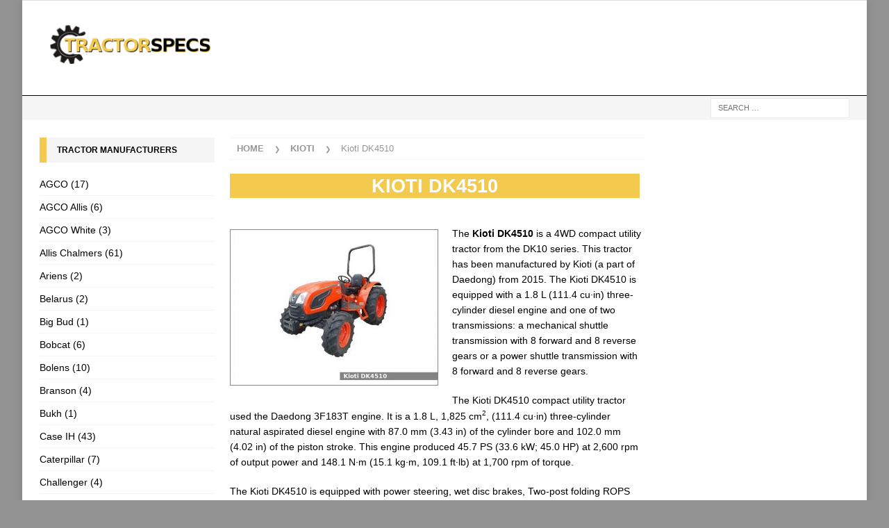

--- FILE ---
content_type: text/html; charset=UTF-8
request_url: https://www.tractor-specs.net/kioti/kiot-dk4510.html
body_size: 18660
content:
<!DOCTYPE html><html class="no-js mh-two-sb" lang="en-US"><head><meta charset="UTF-8"><script>if(navigator.userAgent.match(/MSIE|Internet Explorer/i)||navigator.userAgent.match(/Trident\/7\..*?rv:11/i)){var href=document.location.href;if(!href.match(/[?&]nowprocket/)){if(href.indexOf("?")==-1){if(href.indexOf("#")==-1){document.location.href=href+"?nowprocket=1"}else{document.location.href=href.replace("#","?nowprocket=1#")}}else{if(href.indexOf("#")==-1){document.location.href=href+"&nowprocket=1"}else{document.location.href=href.replace("#","&nowprocket=1#")}}}}</script><script>class RocketLazyLoadScripts{constructor(){this.v="1.2.4",this.triggerEvents=["keydown","mousedown","mousemove","touchmove","touchstart","touchend","wheel"],this.userEventHandler=this._triggerListener.bind(this),this.touchStartHandler=this._onTouchStart.bind(this),this.touchMoveHandler=this._onTouchMove.bind(this),this.touchEndHandler=this._onTouchEnd.bind(this),this.clickHandler=this._onClick.bind(this),this.interceptedClicks=[],window.addEventListener("pageshow",t=>{this.persisted=t.persisted}),window.addEventListener("DOMContentLoaded",()=>{this._preconnect3rdParties()}),this.delayedScripts={normal:[],async:[],defer:[]},this.trash=[],this.allJQueries=[]}_addUserInteractionListener(t){if(document.hidden){t._triggerListener();return}this.triggerEvents.forEach(e=>window.addEventListener(e,t.userEventHandler,{passive:!0})),window.addEventListener("touchstart",t.touchStartHandler,{passive:!0}),window.addEventListener("mousedown",t.touchStartHandler),document.addEventListener("visibilitychange",t.userEventHandler)}_removeUserInteractionListener(){this.triggerEvents.forEach(t=>window.removeEventListener(t,this.userEventHandler,{passive:!0})),document.removeEventListener("visibilitychange",this.userEventHandler)}_onTouchStart(t){"HTML"!==t.target.tagName&&(window.addEventListener("touchend",this.touchEndHandler),window.addEventListener("mouseup",this.touchEndHandler),window.addEventListener("touchmove",this.touchMoveHandler,{passive:!0}),window.addEventListener("mousemove",this.touchMoveHandler),t.target.addEventListener("click",this.clickHandler),this._renameDOMAttribute(t.target,"onclick","rocket-onclick"),this._pendingClickStarted())}_onTouchMove(t){window.removeEventListener("touchend",this.touchEndHandler),window.removeEventListener("mouseup",this.touchEndHandler),window.removeEventListener("touchmove",this.touchMoveHandler,{passive:!0}),window.removeEventListener("mousemove",this.touchMoveHandler),t.target.removeEventListener("click",this.clickHandler),this._renameDOMAttribute(t.target,"rocket-onclick","onclick"),this._pendingClickFinished()}_onTouchEnd(){window.removeEventListener("touchend",this.touchEndHandler),window.removeEventListener("mouseup",this.touchEndHandler),window.removeEventListener("touchmove",this.touchMoveHandler,{passive:!0}),window.removeEventListener("mousemove",this.touchMoveHandler)}_onClick(t){t.target.removeEventListener("click",this.clickHandler),this._renameDOMAttribute(t.target,"rocket-onclick","onclick"),this.interceptedClicks.push(t),t.preventDefault(),t.stopPropagation(),t.stopImmediatePropagation(),this._pendingClickFinished()}_replayClicks(){window.removeEventListener("touchstart",this.touchStartHandler,{passive:!0}),window.removeEventListener("mousedown",this.touchStartHandler),this.interceptedClicks.forEach(t=>{t.target.dispatchEvent(new MouseEvent("click",{view:t.view,bubbles:!0,cancelable:!0}))})}_waitForPendingClicks(){return new Promise(t=>{this._isClickPending?this._pendingClickFinished=t:t()})}_pendingClickStarted(){this._isClickPending=!0}_pendingClickFinished(){this._isClickPending=!1}_renameDOMAttribute(t,e,r){t.hasAttribute&&t.hasAttribute(e)&&(event.target.setAttribute(r,event.target.getAttribute(e)),event.target.removeAttribute(e))}_triggerListener(){this._removeUserInteractionListener(this),"loading"===document.readyState?document.addEventListener("DOMContentLoaded",this._loadEverythingNow.bind(this)):this._loadEverythingNow()}_preconnect3rdParties(){let t=[];document.querySelectorAll("script[type=rocketlazyloadscript][data-rocket-src]").forEach(e=>{let r=e.getAttribute("data-rocket-src");if(r&&0!==r.indexOf("data:")){0===r.indexOf("//")&&(r=location.protocol+r);try{let i=new URL(r).origin;i!==location.origin&&t.push({src:i,crossOrigin:e.crossOrigin||"module"===e.getAttribute("data-rocket-type")})}catch(n){}}}),t=[...new Map(t.map(t=>[JSON.stringify(t),t])).values()],this._batchInjectResourceHints(t,"preconnect")}async _loadEverythingNow(){this.lastBreath=Date.now(),this._delayEventListeners(),this._delayJQueryReady(this),this._handleDocumentWrite(),this._registerAllDelayedScripts(),this._preloadAllScripts(),await this._loadScriptsFromList(this.delayedScripts.normal),await this._loadScriptsFromList(this.delayedScripts.defer),await this._loadScriptsFromList(this.delayedScripts.async);try{await this._triggerDOMContentLoaded(),await this._pendingWebpackRequests(this),await this._triggerWindowLoad()}catch(t){console.error(t)}window.dispatchEvent(new Event("rocket-allScriptsLoaded")),this._waitForPendingClicks().then(()=>{this._replayClicks()}),this._emptyTrash()}_registerAllDelayedScripts(){document.querySelectorAll("script[type=rocketlazyloadscript]").forEach(t=>{t.hasAttribute("data-rocket-src")?t.hasAttribute("async")&&!1!==t.async?this.delayedScripts.async.push(t):t.hasAttribute("defer")&&!1!==t.defer||"module"===t.getAttribute("data-rocket-type")?this.delayedScripts.defer.push(t):this.delayedScripts.normal.push(t):this.delayedScripts.normal.push(t)})}async _transformScript(t){if(await this._littleBreath(),!0===t.noModule&&"noModule"in HTMLScriptElement.prototype){t.setAttribute("data-rocket-status","skipped");return}return new Promise(navigator.userAgent.indexOf("Firefox/")>0||""===navigator.vendor?e=>{let r=document.createElement("script");[...t.attributes].forEach(t=>{let e=t.nodeName;"type"!==e&&("data-rocket-type"===e&&(e="type"),"data-rocket-src"===e&&(e="src"),r.setAttribute(e,t.nodeValue))}),t.text&&(r.text=t.text),r.hasAttribute("src")?(r.addEventListener("load",e),r.addEventListener("error",e)):(r.text=t.text,e());try{t.parentNode.replaceChild(r,t)}catch(i){e()}}:e=>{function r(){t.setAttribute("data-rocket-status","failed"),e()}try{let i=t.getAttribute("data-rocket-type"),n=t.getAttribute("data-rocket-src");i?(t.type=i,t.removeAttribute("data-rocket-type")):t.removeAttribute("type"),t.addEventListener("load",function r(){t.setAttribute("data-rocket-status","executed"),e()}),t.addEventListener("error",r),n?(t.removeAttribute("data-rocket-src"),t.src=n):t.src="data:text/javascript;base64,"+window.btoa(unescape(encodeURIComponent(t.text)))}catch(s){r()}})}async _loadScriptsFromList(t){let e=t.shift();return e&&e.isConnected?(await this._transformScript(e),this._loadScriptsFromList(t)):Promise.resolve()}_preloadAllScripts(){this._batchInjectResourceHints([...this.delayedScripts.normal,...this.delayedScripts.defer,...this.delayedScripts.async],"preload")}_batchInjectResourceHints(t,e){var r=document.createDocumentFragment();t.forEach(t=>{let i=t.getAttribute&&t.getAttribute("data-rocket-src")||t.src;if(i){let n=document.createElement("link");n.href=i,n.rel=e,"preconnect"!==e&&(n.as="script"),t.getAttribute&&"module"===t.getAttribute("data-rocket-type")&&(n.crossOrigin=!0),t.crossOrigin&&(n.crossOrigin=t.crossOrigin),t.integrity&&(n.integrity=t.integrity),r.appendChild(n),this.trash.push(n)}}),document.head.appendChild(r)}_delayEventListeners(){let t={};function e(e,r){!function e(r){!t[r]&&(t[r]={originalFunctions:{add:r.addEventListener,remove:r.removeEventListener},eventsToRewrite:[]},r.addEventListener=function(){arguments[0]=i(arguments[0]),t[r].originalFunctions.add.apply(r,arguments)},r.removeEventListener=function(){arguments[0]=i(arguments[0]),t[r].originalFunctions.remove.apply(r,arguments)});function i(e){return t[r].eventsToRewrite.indexOf(e)>=0?"rocket-"+e:e}}(e),t[e].eventsToRewrite.push(r)}function r(t,e){let r=t[e];Object.defineProperty(t,e,{get:()=>r||function(){},set(i){t["rocket"+e]=r=i}})}e(document,"DOMContentLoaded"),e(window,"DOMContentLoaded"),e(window,"load"),e(window,"pageshow"),e(document,"readystatechange"),r(document,"onreadystatechange"),r(window,"onload"),r(window,"onpageshow")}_delayJQueryReady(t){let e;function r(t){return t.split(" ").map(t=>"load"===t||0===t.indexOf("load.")?"rocket-jquery-load":t).join(" ")}function i(i){if(i&&i.fn&&!t.allJQueries.includes(i)){i.fn.ready=i.fn.init.prototype.ready=function(e){return t.domReadyFired?e.bind(document)(i):document.addEventListener("rocket-DOMContentLoaded",()=>e.bind(document)(i)),i([])};let n=i.fn.on;i.fn.on=i.fn.init.prototype.on=function(){return this[0]===window&&("string"==typeof arguments[0]||arguments[0]instanceof String?arguments[0]=r(arguments[0]):"object"==typeof arguments[0]&&Object.keys(arguments[0]).forEach(t=>{let e=arguments[0][t];delete arguments[0][t],arguments[0][r(t)]=e})),n.apply(this,arguments),this},t.allJQueries.push(i)}e=i}i(window.jQuery),Object.defineProperty(window,"jQuery",{get:()=>e,set(t){i(t)}})}async _pendingWebpackRequests(t){let e=document.querySelector("script[data-webpack]");async function r(){return new Promise(t=>{e.addEventListener("load",t),e.addEventListener("error",t)})}e&&(await r(),await t._requestAnimFrame(),await t._pendingWebpackRequests(t))}async _triggerDOMContentLoaded(){this.domReadyFired=!0,await this._littleBreath(),document.dispatchEvent(new Event("rocket-DOMContentLoaded")),await this._littleBreath(),window.dispatchEvent(new Event("rocket-DOMContentLoaded")),await this._littleBreath(),document.dispatchEvent(new Event("rocket-readystatechange")),await this._littleBreath(),document.rocketonreadystatechange&&document.rocketonreadystatechange()}async _triggerWindowLoad(){await this._littleBreath(),window.dispatchEvent(new Event("rocket-load")),await this._littleBreath(),window.rocketonload&&window.rocketonload(),await this._littleBreath(),this.allJQueries.forEach(t=>t(window).trigger("rocket-jquery-load")),await this._littleBreath();let t=new Event("rocket-pageshow");t.persisted=this.persisted,window.dispatchEvent(t),await this._littleBreath(),window.rocketonpageshow&&window.rocketonpageshow({persisted:this.persisted})}_handleDocumentWrite(){let t=new Map;document.write=document.writeln=function(e){let r=document.currentScript;r||console.error("WPRocket unable to document.write this: "+e);let i=document.createRange(),n=r.parentElement,s=t.get(r);void 0===s&&(s=r.nextSibling,t.set(r,s));let a=document.createDocumentFragment();i.setStart(a,0),a.appendChild(i.createContextualFragment(e)),n.insertBefore(a,s)}}async _littleBreath(){Date.now()-this.lastBreath>45&&(await this._requestAnimFrame(),this.lastBreath=Date.now())}async _requestAnimFrame(){return document.hidden?new Promise(t=>setTimeout(t)):new Promise(t=>requestAnimationFrame(t))}_emptyTrash(){this.trash.forEach(t=>t.remove())}static run(){let t=new RocketLazyLoadScripts;t._addUserInteractionListener(t)}}RocketLazyLoadScripts.run();</script> <meta name="viewport" content="width=device-width, initial-scale=1.0"><link rel="profile" href="http://gmpg.org/xfn/11" /><link rel="preconnect" href="https://pagead2.googlesyndication.com/"><link rel="preconnect" href="https://fundingchoicesmessages.google.com/"><meta name='robots' content='index, follow, max-image-preview:large, max-snippet:-1, max-video-preview:-1' /><title>Kioti DK4510 compact utility tractor: review and specs - Tractor Specs</title><meta name="description" content="Kioti DK4510 review and specifications: dimensions and weight, engine and transmission type, horsepower, oil type and capacity, tires" /><link rel="canonical" href="https://www.tractor-specs.net/kioti/kiot-dk4510.html" /><meta property="og:locale" content="en_US" /><meta property="og:type" content="article" /><meta property="og:title" content="Kioti DK4510 compact utility tractor: review and specs - Tractor Specs" /><meta property="og:description" content="Kioti DK4510 review and specifications: dimensions and weight, engine and transmission type, horsepower, oil type and capacity, tires" /><meta property="og:url" content="https://www.tractor-specs.net/kioti/kiot-dk4510.html" /><meta property="og:site_name" content="Tractor Specs" /><meta property="article:published_time" content="2022-07-04T15:35:17+00:00" /><meta property="article:modified_time" content="2023-02-16T07:11:34+00:00" /><meta property="og:image" content="https://www.tractor-specs.net/wp-content/uploads/2022/07/dk4510.jpg" /><meta property="og:image:width" content="640" /><meta property="og:image:height" content="480" /><meta property="og:image:type" content="image/jpeg" /><meta name="author" content="Admin" /><meta name="twitter:card" content="summary_large_image" /><meta name="twitter:label1" content="Written by" /><meta name="twitter:data1" content="Admin" /><meta name="twitter:label2" content="Est. reading time" /><meta name="twitter:data2" content="2 minutes" /> <script type="application/ld+json" class="yoast-schema-graph">{"@context":"https://schema.org","@graph":[{"@type":"Article","@id":"https://www.tractor-specs.net/kioti/kiot-dk4510.html#article","isPartOf":{"@id":"https://www.tractor-specs.net/kioti/kiot-dk4510.html"},"author":{"name":"Admin","@id":"https://www.tractor-specs.net/#/schema/person/ed843c3fa741a452be7611d903c2a804"},"headline":"Kioti DK4510","datePublished":"2022-07-04T15:35:17+00:00","dateModified":"2023-02-16T07:11:34+00:00","mainEntityOfPage":{"@id":"https://www.tractor-specs.net/kioti/kiot-dk4510.html"},"wordCount":376,"commentCount":0,"image":{"@id":"https://www.tractor-specs.net/kioti/kiot-dk4510.html#primaryimage"},"thumbnailUrl":"https://www.tractor-specs.net/wp-content/uploads/2022/07/dk4510.jpg","keywords":["kioti","tractor"],"articleSection":["Kioti"],"inLanguage":"en-US","potentialAction":[{"@type":"CommentAction","name":"Comment","target":["https://www.tractor-specs.net/kioti/kiot-dk4510.html#respond"]}]},{"@type":"WebPage","@id":"https://www.tractor-specs.net/kioti/kiot-dk4510.html","url":"https://www.tractor-specs.net/kioti/kiot-dk4510.html","name":"Kioti DK4510 compact utility tractor: review and specs - Tractor Specs","isPartOf":{"@id":"https://www.tractor-specs.net/#website"},"primaryImageOfPage":{"@id":"https://www.tractor-specs.net/kioti/kiot-dk4510.html#primaryimage"},"image":{"@id":"https://www.tractor-specs.net/kioti/kiot-dk4510.html#primaryimage"},"thumbnailUrl":"https://www.tractor-specs.net/wp-content/uploads/2022/07/dk4510.jpg","datePublished":"2022-07-04T15:35:17+00:00","dateModified":"2023-02-16T07:11:34+00:00","author":{"@id":"https://www.tractor-specs.net/#/schema/person/ed843c3fa741a452be7611d903c2a804"},"description":"Kioti DK4510 review and specifications: dimensions and weight, engine and transmission type, horsepower, oil type and capacity, tires","breadcrumb":{"@id":"https://www.tractor-specs.net/kioti/kiot-dk4510.html#breadcrumb"},"inLanguage":"en-US","potentialAction":[{"@type":"ReadAction","target":["https://www.tractor-specs.net/kioti/kiot-dk4510.html"]}]},{"@type":"ImageObject","inLanguage":"en-US","@id":"https://www.tractor-specs.net/kioti/kiot-dk4510.html#primaryimage","url":"https://www.tractor-specs.net/wp-content/uploads/2022/07/dk4510.jpg","contentUrl":"https://www.tractor-specs.net/wp-content/uploads/2022/07/dk4510.jpg","width":640,"height":480},{"@type":"BreadcrumbList","@id":"https://www.tractor-specs.net/kioti/kiot-dk4510.html#breadcrumb","itemListElement":[{"@type":"ListItem","position":1,"name":"Home","item":"https://www.tractor-specs.net/"},{"@type":"ListItem","position":2,"name":"Kioti DK4510"}]},{"@type":"WebSite","@id":"https://www.tractor-specs.net/#website","url":"https://www.tractor-specs.net/","name":"Tractor Specs","description":"Tractor specifications","potentialAction":[{"@type":"SearchAction","target":{"@type":"EntryPoint","urlTemplate":"https://www.tractor-specs.net/?s={search_term_string}"},"query-input":{"@type":"PropertyValueSpecification","valueRequired":true,"valueName":"search_term_string"}}],"inLanguage":"en-US"},{"@type":"Person","@id":"https://www.tractor-specs.net/#/schema/person/ed843c3fa741a452be7611d903c2a804","name":"Admin","image":{"@type":"ImageObject","inLanguage":"en-US","@id":"https://www.tractor-specs.net/#/schema/person/image/","url":"https://secure.gravatar.com/avatar/4c2e4cd3582219cebe44a706180670e4e8f7294a59a1915588b8ff22b4885f84?s=96&d=mm&r=g","contentUrl":"https://secure.gravatar.com/avatar/4c2e4cd3582219cebe44a706180670e4e8f7294a59a1915588b8ff22b4885f84?s=96&d=mm&r=g","caption":"Admin"}}]}</script> <link rel='dns-prefetch' href='//widgetlogic.org' /><style id='wp-img-auto-sizes-contain-inline-css' type='text/css'>img:is([sizes=auto i],[sizes^="auto," i]){contain-intrinsic-size:3000px 1500px}
/*# sourceURL=wp-img-auto-sizes-contain-inline-css */</style><style id='classic-theme-styles-inline-css' type='text/css'>/*! This file is auto-generated */
.wp-block-button__link{color:#fff;background-color:#32373c;border-radius:9999px;box-shadow:none;text-decoration:none;padding:calc(.667em + 2px) calc(1.333em + 2px);font-size:1.125em}.wp-block-file__button{background:#32373c;color:#fff;text-decoration:none}
/*# sourceURL=/wp-includes/css/classic-themes.min.css */</style><link data-minify="1" rel='stylesheet' id='block-widget-css' href='https://www.tractor-specs.net/wp-content/cache/min/1/wp-content/plugins/widget-logic/block_widget/css/widget.css?ver=1768806432' type='text/css' media='all' /><link data-minify="1" rel='stylesheet' id='mh-magazine-css' href='https://www.tractor-specs.net/wp-content/cache/background-css/www.tractor-specs.net/wp-content/cache/min/1/wp-content/themes/mh_mag/style.css?ver=1768806432&wpr_t=1768908247' type='text/css' media='all' /> <script type="text/javascript" src="https://www.tractor-specs.net/wp-includes/js/jquery/jquery.min.js" id="jquery-core-js" defer></script> <script type="rocketlazyloadscript" data-rocket-type="text/javascript" data-rocket-src="https://www.tractor-specs.net/wp-includes/js/jquery/jquery-migrate.min.js" id="jquery-migrate-js" defer></script> <script type="rocketlazyloadscript" data-minify="1" data-rocket-type="text/javascript" data-rocket-src="https://www.tractor-specs.net/wp-content/cache/min/1/wp-content/themes/mh_mag/js/scripts.js?ver=1768806432" id="mh-scripts-js" defer></script> <script type="text/javascript" id="wbcr_clearfy-css-lazy-load-js-extra">var wbcr_clearfy_async_links = {"wbcr_clearfy-font-awesome":"https://www.tractor-specs.net/wp-content/themes/mh_mag/includes/font-awesome.min.css"};
//# sourceURL=wbcr_clearfy-css-lazy-load-js-extra</script> <script type="rocketlazyloadscript" data-rocket-type="text/javascript" data-rocket-src="https://www.tractor-specs.net/wp-content/plugins/clearfy/assets/js/css-lazy-load.min.js" id="wbcr_clearfy-css-lazy-load-js" defer></script> <link rel="https://api.w.org/" href="https://www.tractor-specs.net/wp-json/" /><link rel="alternate" title="JSON" type="application/json" href="https://www.tractor-specs.net/wp-json/wp/v2/posts/13861" /><link rel='shortlink' href='https://www.tractor-specs.net/?p=13861' /><style type="text/css">.mh-navigation li:hover, .mh-navigation ul li:hover > ul, .mh-main-nav-wrap, .mh-main-nav, .mh-social-nav li a:hover, .entry-tags li, .mh-slider-caption, .mh-widget-layout8 .mh-widget-title .mh-footer-widget-title-inner, .mh-widget-col-1 .mh-slider-caption, .mh-widget-col-1 .mh-posts-lineup-caption, .mh-carousel-layout1, .mh-spotlight-widget, .mh-social-widget li a, .mh-author-bio-widget, .mh-footer-widget .mh-tab-comment-excerpt, .mh-nip-item:hover .mh-nip-overlay, .mh-widget .tagcloud a, .mh-footer-widget .tagcloud a, .mh-footer, .mh-copyright-wrap, input[type=submit]:hover, #infinite-handle span:hover { background: #848484; }
.mh-extra-nav-bg { background: rgba(132, 132, 132, 0.2); }
.mh-slider-caption, .mh-posts-stacked-title, .mh-posts-lineup-caption { background: #848484; background: rgba(132, 132, 132, 0.8); }
@media screen and (max-width: 900px) { #mh-mobile .mh-slider-caption, #mh-mobile .mh-posts-lineup-caption { background: rgba(132, 132, 132, 1); } }
.slicknav_menu, .slicknav_nav ul, #mh-mobile .mh-footer-widget .mh-posts-stacked-overlay { border-color: #848484; }
.mh-copyright, .mh-copyright a { color: #fff; }
.mh-widget-layout4 .mh-widget-title { background: #f3ca4e; background: rgba(243, 202, 78, 0.6); }
.mh-preheader, .mh-wide-layout .mh-subheader, .mh-ticker-title, .mh-main-nav li:hover, .mh-footer-nav, .slicknav_menu, .slicknav_btn, .slicknav_nav .slicknav_item:hover, .slicknav_nav a:hover, .mh-back-to-top, .mh-subheading, .entry-tags .fa, .entry-tags li:hover, .mh-widget-layout2 .mh-widget-title, .mh-widget-layout4 .mh-widget-title-inner, .mh-widget-layout4 .mh-footer-widget-title, .mh-widget-layout5 .mh-widget-title-inner, .mh-widget-layout6 .mh-widget-title, #mh-mobile .flex-control-paging li a.flex-active, .mh-image-caption, .mh-carousel-layout1 .mh-carousel-caption, .mh-tab-button.active, .mh-tab-button.active:hover, .mh-footer-widget .mh-tab-button.active, .mh-social-widget li:hover a, .mh-footer-widget .mh-social-widget li a, .mh-footer-widget .mh-author-bio-widget, .tagcloud a:hover, .mh-widget .tagcloud a:hover, .mh-footer-widget .tagcloud a:hover, .mh-posts-stacked-item .mh-meta, .page-numbers:hover, .mh-loop-pagination .current, .mh-comments-pagination .current, .pagelink, a:hover .pagelink, input[type=submit], #infinite-handle span { background: #f3ca4e; }
.mh-main-nav-wrap .slicknav_nav ul, blockquote, .mh-widget-layout1 .mh-widget-title, .mh-widget-layout3 .mh-widget-title, .mh-widget-layout5 .mh-widget-title, .mh-widget-layout8 .mh-widget-title:after, #mh-mobile .mh-slider-caption, .mh-carousel-layout1, .mh-spotlight-widget, .mh-author-bio-widget, .mh-author-bio-title, .mh-author-bio-image-frame, .mh-video-widget, .mh-tab-buttons, textarea:hover, input[type=text]:hover, input[type=email]:hover, input[type=tel]:hover, input[type=url]:hover { border-color: #f3ca4e; }
.mh-dropcap, .mh-carousel-layout1 .flex-direction-nav a, .mh-carousel-layout2 .mh-carousel-caption, .mh-posts-digest-small-category, .mh-posts-lineup-more, .bypostauthor .fn:after, .mh-comment-list .comment-reply-link:before, #respond #cancel-comment-reply-link:before { color: #f3ca4e; }
.entry-content a { color: #f3ca4e; }
a:hover, .entry-content a:hover, #respond a:hover, #respond #cancel-comment-reply-link:hover, #respond .logged-in-as a:hover, .mh-comment-list .comment-meta a:hover, .mh-ping-list .mh-ping-item a:hover, .mh-meta a:hover, .mh-breadcrumb a:hover, .mh-tabbed-widget a:hover { color: #f3ca4e; }</style><!--[if lt IE 9]> <script src="https://www.tractor-specs.net/wp-content/themes/mh_mag/js/css3-mediaqueries.js"></script> <![endif]--><style type="text/css">.recentcomments a{display:inline !important;padding:0 !important;margin:0 !important;}</style><style type="text/css" id="custom-background-css">body.custom-background { background-color: #939393; }</style><link rel="icon" href="https://www.tractor-specs.net/wp-content/uploads/2018/08/cropped-favicon-32x32.png" sizes="32x32" /><link rel="icon" href="https://www.tractor-specs.net/wp-content/uploads/2018/08/cropped-favicon-192x192.png" sizes="192x192" /><link rel="apple-touch-icon" href="https://www.tractor-specs.net/wp-content/uploads/2018/08/cropped-favicon-180x180.png" /><meta name="msapplication-TileImage" content="https://www.tractor-specs.net/wp-content/uploads/2018/08/cropped-favicon-270x270.png" /> <noscript><style id="rocket-lazyload-nojs-css">.rll-youtube-player, [data-lazy-src]{display:none !important;}</style></noscript>  <script type="rocketlazyloadscript" async data-rocket-src="https://pagead2.googlesyndication.com/pagead/js/adsbygoogle.js?client=ca-pub-7958472158675518" crossorigin="anonymous"></script>  <script type="rocketlazyloadscript" async data-rocket-src="https://www.googletagmanager.com/gtag/js?id=UA-45135249-5"></script> <script type="rocketlazyloadscript">window.dataLayer = window.dataLayer || [];
  function gtag(){dataLayer.push(arguments);}
  gtag('js', new Date());
  gtag('config', 'UA-45135249-5');</script>  <script type="rocketlazyloadscript">(function (d, w, c) {
        (w[c] = w[c] || []).push(function() {
            try {
                w.yaCounter50149141 = new Ya.Metrika2({
                    id:50149141,
                    clickmap:true,
                    trackLinks:true,
                    accurateTrackBounce:true
                });
            } catch(e) { }
        });
        var n = d.getElementsByTagName("script")[0],
            s = d.createElement("script"),
            f = function () { n.parentNode.insertBefore(s, n); };
        s.type = "text/javascript";
        s.async = true;
        s.src = "https://mc.yandex.ru/metrika/tag.js";
        if (w.opera == "[object Opera]") {
            d.addEventListener("DOMContentLoaded", f, false);
        } else { f(); }
    })(document, window, "yandex_metrika_callbacks2");</script> <style id='global-styles-inline-css' type='text/css'>:root{--wp--preset--aspect-ratio--square: 1;--wp--preset--aspect-ratio--4-3: 4/3;--wp--preset--aspect-ratio--3-4: 3/4;--wp--preset--aspect-ratio--3-2: 3/2;--wp--preset--aspect-ratio--2-3: 2/3;--wp--preset--aspect-ratio--16-9: 16/9;--wp--preset--aspect-ratio--9-16: 9/16;--wp--preset--color--black: #000000;--wp--preset--color--cyan-bluish-gray: #abb8c3;--wp--preset--color--white: #ffffff;--wp--preset--color--pale-pink: #f78da7;--wp--preset--color--vivid-red: #cf2e2e;--wp--preset--color--luminous-vivid-orange: #ff6900;--wp--preset--color--luminous-vivid-amber: #fcb900;--wp--preset--color--light-green-cyan: #7bdcb5;--wp--preset--color--vivid-green-cyan: #00d084;--wp--preset--color--pale-cyan-blue: #8ed1fc;--wp--preset--color--vivid-cyan-blue: #0693e3;--wp--preset--color--vivid-purple: #9b51e0;--wp--preset--gradient--vivid-cyan-blue-to-vivid-purple: linear-gradient(135deg,rgb(6,147,227) 0%,rgb(155,81,224) 100%);--wp--preset--gradient--light-green-cyan-to-vivid-green-cyan: linear-gradient(135deg,rgb(122,220,180) 0%,rgb(0,208,130) 100%);--wp--preset--gradient--luminous-vivid-amber-to-luminous-vivid-orange: linear-gradient(135deg,rgb(252,185,0) 0%,rgb(255,105,0) 100%);--wp--preset--gradient--luminous-vivid-orange-to-vivid-red: linear-gradient(135deg,rgb(255,105,0) 0%,rgb(207,46,46) 100%);--wp--preset--gradient--very-light-gray-to-cyan-bluish-gray: linear-gradient(135deg,rgb(238,238,238) 0%,rgb(169,184,195) 100%);--wp--preset--gradient--cool-to-warm-spectrum: linear-gradient(135deg,rgb(74,234,220) 0%,rgb(151,120,209) 20%,rgb(207,42,186) 40%,rgb(238,44,130) 60%,rgb(251,105,98) 80%,rgb(254,248,76) 100%);--wp--preset--gradient--blush-light-purple: linear-gradient(135deg,rgb(255,206,236) 0%,rgb(152,150,240) 100%);--wp--preset--gradient--blush-bordeaux: linear-gradient(135deg,rgb(254,205,165) 0%,rgb(254,45,45) 50%,rgb(107,0,62) 100%);--wp--preset--gradient--luminous-dusk: linear-gradient(135deg,rgb(255,203,112) 0%,rgb(199,81,192) 50%,rgb(65,88,208) 100%);--wp--preset--gradient--pale-ocean: linear-gradient(135deg,rgb(255,245,203) 0%,rgb(182,227,212) 50%,rgb(51,167,181) 100%);--wp--preset--gradient--electric-grass: linear-gradient(135deg,rgb(202,248,128) 0%,rgb(113,206,126) 100%);--wp--preset--gradient--midnight: linear-gradient(135deg,rgb(2,3,129) 0%,rgb(40,116,252) 100%);--wp--preset--font-size--small: 13px;--wp--preset--font-size--medium: 20px;--wp--preset--font-size--large: 36px;--wp--preset--font-size--x-large: 42px;--wp--preset--spacing--20: 0.44rem;--wp--preset--spacing--30: 0.67rem;--wp--preset--spacing--40: 1rem;--wp--preset--spacing--50: 1.5rem;--wp--preset--spacing--60: 2.25rem;--wp--preset--spacing--70: 3.38rem;--wp--preset--spacing--80: 5.06rem;--wp--preset--shadow--natural: 6px 6px 9px rgba(0, 0, 0, 0.2);--wp--preset--shadow--deep: 12px 12px 50px rgba(0, 0, 0, 0.4);--wp--preset--shadow--sharp: 6px 6px 0px rgba(0, 0, 0, 0.2);--wp--preset--shadow--outlined: 6px 6px 0px -3px rgb(255, 255, 255), 6px 6px rgb(0, 0, 0);--wp--preset--shadow--crisp: 6px 6px 0px rgb(0, 0, 0);}:where(.is-layout-flex){gap: 0.5em;}:where(.is-layout-grid){gap: 0.5em;}body .is-layout-flex{display: flex;}.is-layout-flex{flex-wrap: wrap;align-items: center;}.is-layout-flex > :is(*, div){margin: 0;}body .is-layout-grid{display: grid;}.is-layout-grid > :is(*, div){margin: 0;}:where(.wp-block-columns.is-layout-flex){gap: 2em;}:where(.wp-block-columns.is-layout-grid){gap: 2em;}:where(.wp-block-post-template.is-layout-flex){gap: 1.25em;}:where(.wp-block-post-template.is-layout-grid){gap: 1.25em;}.has-black-color{color: var(--wp--preset--color--black) !important;}.has-cyan-bluish-gray-color{color: var(--wp--preset--color--cyan-bluish-gray) !important;}.has-white-color{color: var(--wp--preset--color--white) !important;}.has-pale-pink-color{color: var(--wp--preset--color--pale-pink) !important;}.has-vivid-red-color{color: var(--wp--preset--color--vivid-red) !important;}.has-luminous-vivid-orange-color{color: var(--wp--preset--color--luminous-vivid-orange) !important;}.has-luminous-vivid-amber-color{color: var(--wp--preset--color--luminous-vivid-amber) !important;}.has-light-green-cyan-color{color: var(--wp--preset--color--light-green-cyan) !important;}.has-vivid-green-cyan-color{color: var(--wp--preset--color--vivid-green-cyan) !important;}.has-pale-cyan-blue-color{color: var(--wp--preset--color--pale-cyan-blue) !important;}.has-vivid-cyan-blue-color{color: var(--wp--preset--color--vivid-cyan-blue) !important;}.has-vivid-purple-color{color: var(--wp--preset--color--vivid-purple) !important;}.has-black-background-color{background-color: var(--wp--preset--color--black) !important;}.has-cyan-bluish-gray-background-color{background-color: var(--wp--preset--color--cyan-bluish-gray) !important;}.has-white-background-color{background-color: var(--wp--preset--color--white) !important;}.has-pale-pink-background-color{background-color: var(--wp--preset--color--pale-pink) !important;}.has-vivid-red-background-color{background-color: var(--wp--preset--color--vivid-red) !important;}.has-luminous-vivid-orange-background-color{background-color: var(--wp--preset--color--luminous-vivid-orange) !important;}.has-luminous-vivid-amber-background-color{background-color: var(--wp--preset--color--luminous-vivid-amber) !important;}.has-light-green-cyan-background-color{background-color: var(--wp--preset--color--light-green-cyan) !important;}.has-vivid-green-cyan-background-color{background-color: var(--wp--preset--color--vivid-green-cyan) !important;}.has-pale-cyan-blue-background-color{background-color: var(--wp--preset--color--pale-cyan-blue) !important;}.has-vivid-cyan-blue-background-color{background-color: var(--wp--preset--color--vivid-cyan-blue) !important;}.has-vivid-purple-background-color{background-color: var(--wp--preset--color--vivid-purple) !important;}.has-black-border-color{border-color: var(--wp--preset--color--black) !important;}.has-cyan-bluish-gray-border-color{border-color: var(--wp--preset--color--cyan-bluish-gray) !important;}.has-white-border-color{border-color: var(--wp--preset--color--white) !important;}.has-pale-pink-border-color{border-color: var(--wp--preset--color--pale-pink) !important;}.has-vivid-red-border-color{border-color: var(--wp--preset--color--vivid-red) !important;}.has-luminous-vivid-orange-border-color{border-color: var(--wp--preset--color--luminous-vivid-orange) !important;}.has-luminous-vivid-amber-border-color{border-color: var(--wp--preset--color--luminous-vivid-amber) !important;}.has-light-green-cyan-border-color{border-color: var(--wp--preset--color--light-green-cyan) !important;}.has-vivid-green-cyan-border-color{border-color: var(--wp--preset--color--vivid-green-cyan) !important;}.has-pale-cyan-blue-border-color{border-color: var(--wp--preset--color--pale-cyan-blue) !important;}.has-vivid-cyan-blue-border-color{border-color: var(--wp--preset--color--vivid-cyan-blue) !important;}.has-vivid-purple-border-color{border-color: var(--wp--preset--color--vivid-purple) !important;}.has-vivid-cyan-blue-to-vivid-purple-gradient-background{background: var(--wp--preset--gradient--vivid-cyan-blue-to-vivid-purple) !important;}.has-light-green-cyan-to-vivid-green-cyan-gradient-background{background: var(--wp--preset--gradient--light-green-cyan-to-vivid-green-cyan) !important;}.has-luminous-vivid-amber-to-luminous-vivid-orange-gradient-background{background: var(--wp--preset--gradient--luminous-vivid-amber-to-luminous-vivid-orange) !important;}.has-luminous-vivid-orange-to-vivid-red-gradient-background{background: var(--wp--preset--gradient--luminous-vivid-orange-to-vivid-red) !important;}.has-very-light-gray-to-cyan-bluish-gray-gradient-background{background: var(--wp--preset--gradient--very-light-gray-to-cyan-bluish-gray) !important;}.has-cool-to-warm-spectrum-gradient-background{background: var(--wp--preset--gradient--cool-to-warm-spectrum) !important;}.has-blush-light-purple-gradient-background{background: var(--wp--preset--gradient--blush-light-purple) !important;}.has-blush-bordeaux-gradient-background{background: var(--wp--preset--gradient--blush-bordeaux) !important;}.has-luminous-dusk-gradient-background{background: var(--wp--preset--gradient--luminous-dusk) !important;}.has-pale-ocean-gradient-background{background: var(--wp--preset--gradient--pale-ocean) !important;}.has-electric-grass-gradient-background{background: var(--wp--preset--gradient--electric-grass) !important;}.has-midnight-gradient-background{background: var(--wp--preset--gradient--midnight) !important;}.has-small-font-size{font-size: var(--wp--preset--font-size--small) !important;}.has-medium-font-size{font-size: var(--wp--preset--font-size--medium) !important;}.has-large-font-size{font-size: var(--wp--preset--font-size--large) !important;}.has-x-large-font-size{font-size: var(--wp--preset--font-size--x-large) !important;}
/*# sourceURL=global-styles-inline-css */</style><style id="wpr-lazyload-bg"></style><style id="wpr-lazyload-bg-exclusion"></style><noscript><style id="wpr-lazyload-bg-nostyle">:root{--wpr-bg-e606687a-7f15-47d7-9265-e55c6e1a9231: url('https://www.tractor-specs.net/ad-back.png');}</style></noscript> <script type="application/javascript">const rocket_pairs = [{"selector":"div.ad336","style":":root{--wpr-bg-e606687a-7f15-47d7-9265-e55c6e1a9231: url('https:\/\/www.tractor-specs.net\/ad-back.png');}","hash":"e606687a-7f15-47d7-9265-e55c6e1a9231"}]; const rocket_excluded_pairs = [];</script></head><body id="mh-mobile" class="wp-singular post-template-default single single-post postid-13861 single-format-standard custom-background wp-custom-logo wp-theme-mh_mag mh-boxed-layout mh-left-sb mh-loop-layout4 mh-widget-layout3 mh-loop-hide-caption" itemscope="itemscope" itemtype="http://schema.org/WebPage"><div class="mh-container mh-container-outer"><div class="mh-header-nav-mobile clearfix"></div><div class="mh-preheader" style="background: #fcfcfc; border-bottom: solid 1px #dedcdc"><div class="mh-container mh-container-inner mh-row clearfix"><div style="color:#fcfcfc;" class="mh-header-bar-content mh-header-bar-top-left mh-col-2-3 clearfix"></div><div class="mh-header-bar-content mh-header-bar-top-right mh-col-1-3 clearfix"></div></div></div><header class="mh-header" itemscope="itemscope" itemtype="http://schema.org/WPHeader"><div class="mh-container mh-container-inner clearfix" style="border-bottom: 1px solid #000000;"><div class="mh-custom-header clearfix"><div class="mh-header-columns mh-row clearfix"><div class="mh-col-1-3 mh-site-identity"><div class="mh-site-logo" role="banner" itemscope="itemscope" itemtype="http://schema.org/Brand"> <a href="/" class="custom-logo-link" rel="home"><img width="300" height="60" src="https://www.tractor-specs.net/wp-content/uploads/2018/08/logo.png" class="custom-logo" alt="Tractor Specs" loading="eager" itemprop="logo" decoding="async" /></a></div></div><aside class="mh-col-2-3 mh-header-widget-2"><div id="custom_html-2" class="widget_text mh-widget mh-header-2 widget_custom_html"><div class="textwidget custom-html-widget"><div class="top-adv"> <ins class="adsbygoogle"
 style="display:inline-block;width:728px;height:90px"
 data-ad-client="ca-pub-7958472158675518"
 data-ad-slot="5287929854"></ins> <script>(adsbygoogle = window.adsbygoogle || []).push({});</script> </div></div></div></aside></div></div></div></header><div class="mh-subheader"><div class="mh-container mh-container-inner mh-row clearfix"><div class="mh-header-bar-content mh-header-bar-bottom-left mh-col-2-3 clearfix"></div><div class="mh-header-bar-content mh-header-bar-bottom-right mh-col-1-3 clearfix"><aside class="mh-header-search mh-header-search-bottom"><form role="search" method="get" class="search-form" action="https://www.tractor-specs.net/"> <label> <span class="screen-reader-text">Search for:</span> <input type="search" class="search-field" placeholder="Search &hellip;" value="" name="s" /> </label> <input type="submit" class="search-submit" value="Search" /></form></aside></div></div></div><div class="mh-wrapper clearfix"><div class="mh-main clearfix"><div id="main-content" class="mh-content" role="main" itemprop="mainContentOfPage"><nav class="mh-breadcrumb" itemscope itemtype="http://schema.org/BreadcrumbList"><span itemprop="itemListElement" itemscope itemtype="http://schema.org/ListItem"><a href="https://www.tractor-specs.net" itemprop="item"><span itemprop="name">Home</span></a><meta itemprop="position" content="1" /></span><span class="mh-breadcrumb-delimiter"><i class="fa fa-angle-right"></i></span><span itemprop="itemListElement" itemscope itemtype="http://schema.org/ListItem"><a href="https://www.tractor-specs.net/kioti" itemprop="item"><span itemprop="name">Kioti</span></a><meta itemprop="position" content="2" /></span><span class="mh-breadcrumb-delimiter"><i class="fa fa-angle-right"></i></span>Kioti DK4510</nav><article id="post-13861" class="post-13861 post type-post status-publish format-standard has-post-thumbnail hentry category-kioti tag-kioti tag-tractor"><header class="entry-header clearfix"><h1 class="mainpage-title"><span class="mainpage-title-inner">Kioti DK4510</span></h1></header><div class="entry-content clearfix"><p><a href="https://www.tractor-specs.net/wp-content/uploads/2022/07/dk4510.jpg"><img fetchpriority="high" decoding="async" src="https://www.tractor-specs.net/wp-content/uploads/2022/07/dk4510-300x225.jpg" alt="Kioti DK4510" width="300" height="225" class="alignleft size-medium wp-image-13863" srcset="https://www.tractor-specs.net/wp-content/uploads/2022/07/dk4510-300x225.jpg 300w,   https://www.tractor-specs.net/wp-content/uploads/2022/07/dk4510-326x245.jpg 326w,   https://www.tractor-specs.net/wp-content/uploads/2022/07/dk4510-80x60.jpg 80w,   https://www.tractor-specs.net/wp-content/uploads/2022/07/dk4510.jpg 640w" sizes="(max-width: 300px) 100vw, 300px" /></a>The <strong>Kioti DK4510</strong> is a 4WD compact utility tractor from the DK10 series. This tractor has been manufactured by Kioti (a part of Daedong) from 2015. The Kioti DK4510 is equipped with a 1.8 L (111.4 cu·in) three-cylinder diesel engine and one of two transmissions: a mechanical shuttle transmission with 8 forward and 8 reverse gears or a power shuttle transmission with 8 forward and 8 reverse gears.</p><p>The Kioti DK4510 compact utility tractor used the Daedong 3F183T engine. It is a 1.8 L, 1,825 cm<sup>2</sup>, (111.4 cu·in) three-cylinder natural aspirated diesel engine with 87.0 mm (3.43 in) of the cylinder bore and 102.0 mm (4.02 in) of the piston stroke. This engine produced 45.7 PS (33.6 kW; 45.0 HP) at 2,600 rpm of output power and 148.1 N·m (15.1 kg·m, 109.1 ft·lb) at 1,700 rpm of torque.</p><p>The Kioti DK4510 is equipped with power steering, wet disc brakes, Two-post folding ROPS and 45.0 liters (11.9 US gal.; 9.9 Imp. gal) fuel tank.</p><p><strong>Following attachments are available for the Kioti DK4510 compact utility tractor:</strong></p><ul><li><strong>Kioti KL5510</strong> loader</li><li><strong>Kioti KB2485L</strong> backhoe</li></ul><table style="width: 100%; background: transparent url(/ad-back.png) repeat; margin-top:20px;"><tr><td align="center"> <ins class="adsbygoogle"
 style="display:inline-block;width:336px;height:280px"
 data-ad-client="ca-pub-7958472158675518"
 data-ad-slot="9436383845"></ins> <script>(adsbygoogle = window.adsbygoogle || []).push({});</script> </td></tr></table><h2>Kioti DK4510 Specifications</h2><table class="tech"><tr><td colspan="2" class="head"><strong>General Specifications</strong></td></tr><tr><td class="specs_a">Model</td><td class="specs_b"><strong>Kioti DK4510</strong></td></tr><tr><td class="specs_a">Length</td><td class="specs_b">3,150 mm (124 in)</td></tr><tr><td class="specs_a">Width</td><td class="specs_b">1,590 mm (62.6 in)</td></tr><tr><td class="specs_a">Height (ROPS)</td><td class="specs_b">2,330 mm (91.7 in)</td></tr><tr><td class="specs_a">Wheel base</td><td class="specs_b">1,810 mm (71.3 in)</td></tr><tr><td class="specs_a">Ground clearance</td><td class="specs_b">380 mm (15 in)</td></tr><tr><td class="specs_a">Weight</td><td class="specs_b">1,530 kg (3,373 lbs)</td></tr><tr><td class="specs_a">Fuel tank capacity</td><td class="specs_b">45.0 liters (11.9 US gal.; 9.9 Imp. gal)</td></tr><tr><td class="specs_a">Battery</td><td class="specs_b">12V</td></tr><tr><td class="specs_a">Cabin type</td><td class="specs_b">Two-post folding ROPS</td></tr><tr><td colspan="2" class="head"><strong>Engine</strong></td></tr><tr><td class="specs_a">Engine model</td><td class="specs_b"><strong>Daedong 3F183T</strong></td></tr><tr><td class="specs_a">Engine type</td><td class="specs_b">Four-stroke, liquid-cooled, inline</td></tr><tr><td class="specs_a">Cylinders</td><td class="specs_b">3</td></tr><tr><td class="specs_a">Fuel type</td><td class="specs_b">Diesel</td></tr><tr><td class="specs_a">Displacement</td><td class="specs_b">1.8 L, 1,825 cm<sup>2</sup>, (111.4 cu·in)</td></tr><tr><td class="specs_a">Bore and stroke</td><td class="specs_b">87.0 mm X 102.0 mm (3.43 in X 4.02 in)</td></tr><tr><td class="specs_a">Horsepower</td><td class="specs_b">45.7 PS (33.6 kW; 45.0 HP) at 2,600 rpm</td></tr><tr><td class="specs_a">Torque</td><td class="specs_b">148.1 N·m (15.1 kg·m, 109.1 ft·lb) at 1,700 rpm</td></tr><tr><td class="specs_a">Starter</td><td class="specs_b">Electric</td></tr></table><table style="width: 100%; background: transparent url(/ad-back.png) repeat; margin-top:20px;"><tr><td align="center"> <ins class="adsbygoogle"
 style="display:inline-block;width:336px;height:280px"
 data-ad-client="ca-pub-7958472158675518"
 data-ad-slot="9436383845"></ins> <script>(adsbygoogle = window.adsbygoogle || []).push({});</script> </td></tr></table><table class="tech"><tr><td colspan="2" class="head"><strong>Transmission and chassis</strong></td></tr><tr><td class="specs_a">Chassis</td><td class="specs_b">4&#215;4 MFWD 4WD</td></tr><tr><td class="specs_a">Steering type</td><td class="specs_b">Power</td></tr><tr><td class="specs_a">Brakes</td><td class="specs_b">Wet disc</td></tr><tr><td class="specs_a">Differential lock</td><td class="specs_b">Mechanical rear</td></tr><tr><td class="specs_a">Transmission model</td><td class="specs_b"><strong>&#8211;</strong></td></tr><tr><td class="specs_a">Transmission type</td><td class="specs_b">Mechanical shuttle with dry disc clutch</td></tr><tr><td class="specs_a">Gears</td><td class="specs_b">8 forward and 8 reverse</td></tr><tr><td class="specs_a">Speed</td><td class="specs_b"> <strong>Forward:</strong> 28.3 kmh (17.6 mph) <strong>Reverse:</strong> 27.2 kmh (16.9 mph)</td></tr><tr><td class="specs_a">Transmission model</td><td class="specs_b"><strong>&#8211;</strong></td></tr><tr><td class="specs_a">Transmission type</td><td class="specs_b">Power shuttle with wet disc clutch</td></tr><tr><td class="specs_a">Gears</td><td class="specs_b">8 forward and 8 reverse</td></tr><tr><td class="specs_a">Speed</td><td class="specs_b"> <strong>Forward:</strong> 28.3 kmh (17.6 mph) <strong>Reverse:</strong> 27.2 kmh (16.9 mph)</td></tr><tr><td colspan="2" class="head"><strong>Tires</strong></td></tr><tr><td class="specs_a">Front tires</td><td class="specs_b"> <strong>Ag</strong>: 8-16<br /> <strong>Lawn/turf</strong>: 29-12.5-15<br /> <strong>Industrial</strong>: 10-16.5</td></tr><tr><td class="specs_a">Rear tires</td><td class="specs_b"> <strong>Ag</strong>: 13.6-24<br /> <strong>Lawn/turf</strong>: 21.5L-16.1<br /> <strong>Industrial</strong>: 14.9-24</td></tr></table><table style="width: 100%; background: transparent url(/ad-back.png) repeat; margin-top:20px;"><tr><td align="center"> <ins class="adsbygoogle"
 style="display:inline-block;width:336px;height:280px"
 data-ad-client="ca-pub-7958472158675518"
 data-ad-slot="9436383845"></ins> <script>(adsbygoogle = window.adsbygoogle || []).push({});</script> </td></tr></table><table class="tech"><tr><td colspan="2" class="head"><strong>Three-Point Hitch</strong></td></tr><tr><td class="specs_a">Category</td><td class="specs_b">I</td></tr><tr><td class="specs_a">Control type</td><td class="specs_b">Position control</td></tr><tr><td class="specs_a">Lift capacity (at 610 mm/24 in)</td><td class="specs_b">1,230 kg (2,710 lbs)</td></tr><tr><td colspan="2" class="head"><strong>PTO (Power take-off shaft)</strong></td></tr><tr><td class="specs_a">Rear PTO type</td><td class="specs_b">Independent</td></tr><tr><td class="specs_a">Rear PTO speed</td><td class="specs_b">540 rpm</td></tr><tr><td colspan="2" class="head"><strong>Hydraulic system</strong></td></tr><tr><td class="specs_a">Hydraulic type</td><td class="specs_b">Open center</td></tr><tr><td class="specs_a">Valves</td><td class="specs_b">2</td></tr><tr><td class="specs_a">Total flow</td><td class="specs_b">14.5 gpm (54.9 lpm)</td></tr></table><div class="mh-social-bottom"><div class="mh-share-buttons clearfix"> <a class="mh-facebook" href="#" onclick="window.open('https://www.facebook.com/sharer.php?u=https%3A%2F%2Fwww.tractor-specs.net%2Fkioti%2Fkiot-dk4510.html&t=Kioti+DK4510', 'facebookShare', 'width=626,height=436'); return false;" title="Share on Facebook"> <span class="mh-share-button"><i class="fa fa-facebook"></i></span> </a> <a class="mh-twitter" href="#" onclick="window.open('https://twitter.com/share?text=Kioti+DK4510:&url=https%3A%2F%2Fwww.tractor-specs.net%2Fkioti%2Fkiot-dk4510.html', 'twitterShare', 'width=626,height=436'); return false;" title="Tweet This Post"> <span class="mh-share-button"><i class="fa fa-twitter"></i></span> </a> <a class="mh-pinterest" href="#" onclick="window.open('https://pinterest.com/pin/create/button/?url=https%3A%2F%2Fwww.tractor-specs.net%2Fkioti%2Fkiot-dk4510.html&media=https://www.tractor-specs.net/wp-content/uploads/2022/07/dk4510.jpg&description=Kioti+DK4510', 'pinterestShare', 'width=750,height=350'); return false;" title="Pin This Post"> <span class="mh-share-button"><i class="fa fa-pinterest"></i></span> </a> <a class="mh-googleplus" href="#" onclick="window.open('https://plusone.google.com/_/+1/confirm?hl=en-US&url=https%3A%2F%2Fwww.tractor-specs.net%2Fkioti%2Fkiot-dk4510.html', 'googleShare', 'width=626,height=436'); return false;" title="Share on Google+" target="_blank"> <span class="mh-share-button"><i class="fa fa-google-plus"></i></span> </a> <a class="mh-email" href="mailto:?subject=Kioti%20DK4510&amp;body=https%3A%2F%2Fwww.tractor-specs.net%2Fkioti%2Fkiot-dk4510.html" title="Send this article to a friend" target="_blank"> <span class="mh-share-button"><i class="fa fa-envelope-o"></i></span> </a></div></div><div style="font-size:14px; border: 1px solid #d71921; padding:15px; color:#5c5b5b; background: #ffffea; margin-top:30px; margin-bottom:30px;"> <noindex> <span style="color:#d71921;"><strong>ATTENTION!</strong></span><strong> Dear visitors, this site is not a trading platform, an official dealer or a spare parts supplier, so we do not have any price lists, spare parts catalogs, service or owner manuals. We are an information portal and provide the technical specifications.<br><br><p>We try to use verified sources and official documentation, however, differences between sources or errors in entering information may occur.	In addition, the characteristics may vary depending on the modification and market. We do not provide advice on technical issues related to the any operation or repair. We do not recommend using provided information for repairing or spare parts ordering, use only official service manuals and spare-parts catalogs. </strong> </noindex></div></div><div id="custom_html-6" class="widget_text mh-widget mh-posts-2 widget_custom_html"><div class="textwidget custom-html-widget"><div style="margin-bottom:20px;"> <ins class="adsbygoogle"
 style="display:block"
 data-ad-format="autorelaxed"
 data-ad-client="ca-pub-4922630423662539"
 data-ad-slot="9597632855"></ins> <script>(adsbygoogle = window.adsbygoogle || []).push({});</script> </div></div></div></article><div id="comments" class="mh-comments-wrap"><h4 class="mh-widget-title mh-comment-form-title"> <span class="mh-widget-title-inner"> Be the first to comment </span></h4><div id="respond" class="comment-respond"><h3 id="reply-title" class="comment-reply-title">Leave a Reply <small><a rel="nofollow" id="cancel-comment-reply-link" href="/kioti/kiot-dk4510.html#respond" style="display:none;">Cancel reply</a></small></h3><form action="https://www.tractor-specs.net/wp-comments-post.php" method="post" id="commentform" class="comment-form"><p class="comment-notes">Your email address will not be published.</p><p class="comment-form-comment"><label for="comment">Comment</label><br/><textarea id="comment" name="comment" cols="45" rows="5" aria-required="true"></textarea></p><p class="comment-form-author"><label for="author">Name </label><span class="required">*</span><br/><input id="author" name="author" type="text" value="" size="30" aria-required='true' /></p><p class="comment-form-email"><label for="email">Email </label><span class="required">*</span><br/><input id="email" name="email" type="text" value="" size="30" aria-required='true' /></p><p class="comment-form-url"><label for="url">Website</label><br/><input id="url" name="url" type="text" value="" size="30" /></p><p class="form-submit"><input name="submit" type="submit" id="submit" class="submit" value="Post Comment" /> <input type='hidden' name='comment_post_ID' value='13861' id='comment_post_ID' /> <input type='hidden' name='comment_parent' id='comment_parent' value='0' /></p><div class="wantispam-required-fields"><input type="hidden" name="wantispam_t" class="wantispam-control wantispam-control-t" value="1768908247" /><div class="wantispam-group wantispam-group-q" style="clear: both;"> <label>Current ye@r <span class="required">*</span></label> <input type="hidden" name="wantispam_a" class="wantispam-control wantispam-control-a" value="2026" /> <input type="text" name="wantispam_q" class="wantispam-control wantispam-control-q" value="7.4.0" autocomplete="off" /></div><div class="wantispam-group wantispam-group-e" style="display: none;"> <label>Leave this field empty</label> <input type="text" name="wantispam_e_email_url_website" class="wantispam-control wantispam-control-e" value="" autocomplete="off" /></div></div></form></div></div></div><aside class="mh-widget-col-1 mh-sidebar" itemscope="itemscope" itemtype="http://schema.org/WPSideBar"><div id="nav_menu-2" class="mh-widget widget_nav_menu"><h4 class="mh-widget-title"><span class="mh-widget-title-inner">Tractor Manufacturers</span></h4><div class="menu-tractors-container"><ul id="menu-tractors" class="menu"><li id="menu-item-1588" class="menu-item menu-item-type-post_type menu-item-object-page menu-item-1588"><a href="https://www.tractor-specs.net/agco-tractors">AGCO (17)</a></li><li id="menu-item-2011" class="menu-item menu-item-type-post_type menu-item-object-page menu-item-2011"><a href="https://www.tractor-specs.net/agco-allis-tractors">AGCO Allis (6)</a></li><li id="menu-item-7190" class="menu-item menu-item-type-post_type menu-item-object-page menu-item-7190"><a href="https://www.tractor-specs.net/agco-white-tractors">AGCO White (3)</a></li><li id="menu-item-290" class="menu-item menu-item-type-post_type menu-item-object-page menu-item-290"><a href="https://www.tractor-specs.net/allis-chalmers-tactors">Allis Chalmers (61)</a></li><li id="menu-item-10166" class="menu-item menu-item-type-post_type menu-item-object-page menu-item-10166"><a href="https://www.tractor-specs.net/ariens-lawn-tractors">Ariens (2)</a></li><li id="menu-item-12155" class="menu-item menu-item-type-post_type menu-item-object-page menu-item-12155"><a href="https://www.tractor-specs.net/belarus-tractors">Belarus (2)</a></li><li id="menu-item-12148" class="menu-item menu-item-type-post_type menu-item-object-page menu-item-12148"><a href="https://www.tractor-specs.net/big-bud-tractors">Big Bud (1)</a></li><li id="menu-item-4906" class="menu-item menu-item-type-post_type menu-item-object-page menu-item-4906"><a href="https://www.tractor-specs.net/bobcat-tractors">Bobcat (6)</a></li><li id="menu-item-9978" class="menu-item menu-item-type-post_type menu-item-object-page menu-item-9978"><a href="https://www.tractor-specs.net/bolens-lawn-tractors">Bolens (10)</a></li><li id="menu-item-267" class="menu-item menu-item-type-post_type menu-item-object-page menu-item-267"><a href="https://www.tractor-specs.net/branson-tractors">Branson (4)</a></li><li id="menu-item-2404" class="menu-item menu-item-type-post_type menu-item-object-page menu-item-2404"><a href="https://www.tractor-specs.net/bukh-tractors">Bukh (1)</a></li><li id="menu-item-230" class="menu-item menu-item-type-post_type menu-item-object-page menu-item-230"><a href="https://www.tractor-specs.net/case-ih-tractors">Case IH (43)</a></li><li id="menu-item-8555" class="menu-item menu-item-type-post_type menu-item-object-page menu-item-8555"><a href="https://www.tractor-specs.net/caterpillar-tractors">Caterpillar (7)</a></li><li id="menu-item-1636" class="menu-item menu-item-type-post_type menu-item-object-page menu-item-1636"><a href="https://www.tractor-specs.net/challenger-tractors">Challenger (4)</a></li><li id="menu-item-1658" class="menu-item menu-item-type-post_type menu-item-object-page menu-item-1658"><a href="https://www.tractor-specs.net/claas-tractors">Claas (4)</a></li><li id="menu-item-14528" class="menu-item menu-item-type-post_type menu-item-object-page menu-item-14528"><a href="https://www.tractor-specs.net/craftsman-lawn-tractors">Craftsman (12)</a></li><li id="menu-item-1668" class="menu-item menu-item-type-post_type menu-item-object-page menu-item-1668"><a href="https://www.tractor-specs.net/cub-cadet-lawn-tractors">Cub Cadet (167)</a></li><li id="menu-item-1642" class="menu-item menu-item-type-post_type menu-item-object-page menu-item-1642"><a href="https://www.tractor-specs.net/david-brown-tractors">David Brown (24)</a></li><li id="menu-item-2024" class="menu-item menu-item-type-post_type menu-item-object-page menu-item-2024"><a href="https://www.tractor-specs.net/deutz-tractors">Deutz (2)</a></li><li id="menu-item-11801" class="menu-item menu-item-type-post_type menu-item-object-page menu-item-11801"><a href="https://www.tractor-specs.net/deutz-allis-tractors">Deutz-Allis (3)</a></li><li id="menu-item-1684" class="menu-item menu-item-type-post_type menu-item-object-page menu-item-1684"><a href="https://www.tractor-specs.net/deutz-fahr-tractors">Deutz-Fahr (2)</a></li><li id="menu-item-245" class="menu-item menu-item-type-post_type menu-item-object-page menu-item-245"><a href="https://www.tractor-specs.net/farmall-tractors">Farmall (41)</a></li><li id="menu-item-12990" class="menu-item menu-item-type-post_type menu-item-object-page menu-item-12990"><a href="https://www.tractor-specs.net/farm-pro-tractors">Farm Pro (3)</a></li><li id="menu-item-1693" class="menu-item menu-item-type-post_type menu-item-object-page menu-item-1693"><a href="https://www.tractor-specs.net/fendt-tractors">Fendt (5)</a></li><li id="menu-item-8064" class="menu-item menu-item-type-post_type menu-item-object-page menu-item-8064"><a href="https://www.tractor-specs.net/ferguson-tractors">Ferguson (7)</a></li><li id="menu-item-1710" class="menu-item menu-item-type-post_type menu-item-object-page menu-item-1710"><a href="https://www.tractor-specs.net/fiat-tractors">Fiat (18)</a></li><li id="menu-item-279" class="menu-item menu-item-type-post_type menu-item-object-page menu-item-279"><a href="https://www.tractor-specs.net/ford-tractors">Ford (96)</a></li><li id="menu-item-10442" class="menu-item menu-item-type-post_type menu-item-object-page menu-item-10442"><a href="https://www.tractor-specs.net/ford-new-holland-tractors">Ford-New Holland (1)</a></li><li id="menu-item-11750" class="menu-item menu-item-type-post_type menu-item-object-page menu-item-11750"><a href="https://www.tractor-specs.net/fordson-tractors">Fordson (3)</a></li><li id="menu-item-12288" class="menu-item menu-item-type-post_type menu-item-object-page menu-item-12288"><a href="https://www.tractor-specs.net/gravely-lawn-tractors">Gravely (1)</a></li><li id="menu-item-1717" class="menu-item menu-item-type-post_type menu-item-object-page menu-item-1717"><a href="https://www.tractor-specs.net/hesston-tractors">Hesston (2)</a></li><li id="menu-item-374" class="menu-item menu-item-type-post_type menu-item-object-page menu-item-374"><a href="https://www.tractor-specs.net/hinomoto-tactors">Hinomoto (4)</a></li><li id="menu-item-676" class="menu-item menu-item-type-post_type menu-item-object-page menu-item-676"><a href="https://www.tractor-specs.net/honda-tractors">Honda (27)</a></li><li id="menu-item-3765" class="menu-item menu-item-type-post_type menu-item-object-page menu-item-3765"><a href="https://www.tractor-specs.net/husqvarna-lawn-tractors">Husqvarna (16)</a></li><li id="menu-item-12419" class="menu-item menu-item-type-post_type menu-item-object-page menu-item-12419"><a href="https://www.tractor-specs.net/ingersoll-lawn-and-garden-tractors">Ingersoll (2)</a></li><li id="menu-item-1765" class="menu-item menu-item-type-post_type menu-item-object-page menu-item-1765"><a href="https://www.tractor-specs.net/international-harvester-tractors">International Harvester (73)</a></li><li id="menu-item-1790" class="menu-item menu-item-type-post_type menu-item-object-page menu-item-1790"><a href="https://www.tractor-specs.net/iseki-tractors">Iseki (2)</a></li><li id="menu-item-1621" class="menu-item menu-item-type-post_type menu-item-object-page menu-item-1621"><a href="https://www.tractor-specs.net/j-i-case-tractors">J.I. Case (61)</a></li><li id="menu-item-1797" class="menu-item menu-item-type-post_type menu-item-object-page menu-item-1797"><a href="https://www.tractor-specs.net/jcb-tractors">JCB (5)</a></li><li id="menu-item-1817" class="menu-item menu-item-type-post_type menu-item-object-page menu-item-1817"><a href="https://www.tractor-specs.net/john-deere-tractors">John Deere (666)</a></li><li id="menu-item-7795" class="menu-item menu-item-type-post_type menu-item-object-page menu-item-7795"><a href="https://www.tractor-specs.net/kioti-tractors">Kioti (17)</a></li><li id="menu-item-227" class="menu-item menu-item-type-post_type menu-item-object-page menu-item-227"><a href="https://www.tractor-specs.net/kubota-tractors">Kubota (290)</a></li><li id="menu-item-2105" class="menu-item menu-item-type-post_type menu-item-object-page menu-item-2105"><a href="https://www.tractor-specs.net/lamborghini-tractors">Lamborghini (2)</a></li><li id="menu-item-1810" class="menu-item menu-item-type-post_type menu-item-object-page menu-item-1810"><a href="https://www.tractor-specs.net/landini-tractors">Landini (1)</a></li><li id="menu-item-1830" class="menu-item menu-item-type-post_type menu-item-object-page menu-item-1830"><a href="https://www.tractor-specs.net/lanz-tractors">Lanz (1)</a></li><li id="menu-item-10172" class="menu-item menu-item-type-post_type menu-item-object-page menu-item-10172"><a href="https://www.tractor-specs.net/leyland-tractors">Leyland (1)</a></li><li id="menu-item-6504" class="menu-item menu-item-type-post_type menu-item-object-page menu-item-6504"><a href="https://www.tractor-specs.net/long-tractors">Long (7)</a></li><li id="menu-item-1838" class="menu-item menu-item-type-post_type menu-item-object-page menu-item-1838"><a href="https://www.tractor-specs.net/mahindra-tractors">Mahindra (34)</a></li><li id="menu-item-400" class="menu-item menu-item-type-post_type menu-item-object-page menu-item-400"><a href="https://www.tractor-specs.net/massey-ferguson-tactors">Massey Ferguson (110)</a></li><li id="menu-item-12701" class="menu-item menu-item-type-post_type menu-item-object-page menu-item-12701"><a href="https://www.tractor-specs.net/massey-harris-tractors">Massey-Harris (3)</a></li><li id="menu-item-13074" class="menu-item menu-item-type-post_type menu-item-object-page menu-item-13074"><a href="https://www.tractor-specs.net/mcd-tractors">McCormick-Deering (2)</a></li><li id="menu-item-1851" class="menu-item menu-item-type-post_type menu-item-object-page menu-item-1851"><a href="https://www.tractor-specs.net/minneapolis-moline-tractors">Minneapolis-Moline (6)</a></li><li id="menu-item-1870" class="menu-item menu-item-type-post_type menu-item-object-page menu-item-1870"><a href="https://www.tractor-specs.net/mitsubishi-tractors">Mitsubishi (4)</a></li><li id="menu-item-10180" class="menu-item menu-item-type-post_type menu-item-object-page menu-item-10180"><a href="https://www.tractor-specs.net/mtd-lawn-tractors">MTD (1)</a></li><li id="menu-item-1883" class="menu-item menu-item-type-post_type menu-item-object-page menu-item-1883"><a href="https://www.tractor-specs.net/new-holland-tractors">New Holland (69)</a></li><li id="menu-item-1861" class="menu-item menu-item-type-post_type menu-item-object-page menu-item-1861"><a href="https://www.tractor-specs.net/oliver-tractors">Oliver (29)</a></li><li id="menu-item-10195" class="menu-item menu-item-type-post_type menu-item-object-page menu-item-10195"><a href="https://www.tractor-specs.net/power-king-lawn-tractors">Power King (4)</a></li><li id="menu-item-9764" class="menu-item menu-item-type-post_type menu-item-object-page menu-item-9764"><a href="https://www.tractor-specs.net/raven-lawn-tractors">Raven (1)</a></li><li id="menu-item-1894" class="menu-item menu-item-type-post_type menu-item-object-page menu-item-1894"><a href="https://www.tractor-specs.net/renault-tractors">Renault (1)</a></li><li id="menu-item-10712" class="menu-item menu-item-type-post_type menu-item-object-page menu-item-10712"><a href="https://www.tractor-specs.net/rk-tractors-tractor">RK Tractors (3)</a></li><li id="menu-item-1903" class="menu-item menu-item-type-post_type menu-item-object-page menu-item-1903"><a href="https://www.tractor-specs.net/sabre-lawn-tractors">Sabre (2)</a></li><li id="menu-item-1926" class="menu-item menu-item-type-post_type menu-item-object-page menu-item-1926"><a href="https://www.tractor-specs.net/same-tractors">SAME (1)</a></li><li id="menu-item-7821" class="menu-item menu-item-type-post_type menu-item-object-page menu-item-7821"><a href="https://www.tractor-specs.net/satoh-tractors">Satoh (2)</a></li><li id="menu-item-1936" class="menu-item menu-item-type-post_type menu-item-object-page menu-item-1936"><a href="https://www.tractor-specs.net/scotts-lawn-tractors">Scotts (5)</a></li><li id="menu-item-13329" class="menu-item menu-item-type-post_type menu-item-object-page menu-item-13329"><a href="https://www.tractor-specs.net/sears-lawn-tractors">Sears (2)</a></li><li id="menu-item-1943" class="menu-item menu-item-type-post_type menu-item-object-page menu-item-1943"><a href="https://www.tractor-specs.net/shibaura-tractors">Shibaura (5)</a></li><li id="menu-item-1971" class="menu-item menu-item-type-post_type menu-item-object-page menu-item-1971"><a href="https://www.tractor-specs.net/steyr-tractors">Steyr (1)</a></li><li id="menu-item-301" class="menu-item menu-item-type-post_type menu-item-object-page menu-item-301"><a href="https://www.tractor-specs.net/simplicity-tactors">Simplicity (18)</a></li><li id="menu-item-11647" class="menu-item menu-item-type-post_type menu-item-object-page menu-item-11647"><a href="https://www.tractor-specs.net/snapper-lawn-tractors">Snapper (5)</a></li><li id="menu-item-4659" class="menu-item menu-item-type-post_type menu-item-object-page menu-item-4659"><a href="https://www.tractor-specs.net/toro-lawn-tractors">Toro (16)</a></li><li id="menu-item-10730" class="menu-item menu-item-type-post_type menu-item-object-page menu-item-10730"><a href="https://www.tractor-specs.net/ursus-tractors">Ursus (1)</a></li><li id="menu-item-1979" class="menu-item menu-item-type-post_type menu-item-object-page menu-item-1979"><a href="https://www.tractor-specs.net/valtra-tractors">Valtra (4)</a></li><li id="menu-item-13875" class="menu-item menu-item-type-post_type menu-item-object-page menu-item-13875"><a href="https://www.tractor-specs.net/ventrac-tractors-and-lawn-tractors">Ventrac (1)</a></li><li id="menu-item-11935" class="menu-item menu-item-type-post_type menu-item-object-page menu-item-11935"><a href="https://www.tractor-specs.net/versatile-tractors">Versatile (1)</a></li><li id="menu-item-10334" class="menu-item menu-item-type-post_type menu-item-object-page menu-item-10334"><a href="https://www.tractor-specs.net/volvo-tractors">Volvo (1)</a></li><li id="menu-item-4695" class="menu-item menu-item-type-post_type menu-item-object-page menu-item-4695"><a href="https://www.tractor-specs.net/wheel-horse-tractors">Wheel Horse (22)</a></li><li id="menu-item-2098" class="menu-item menu-item-type-post_type menu-item-object-page menu-item-2098"><a href="https://www.tractor-specs.net/white-tractors">White (14)</a></li><li id="menu-item-10579" class="menu-item menu-item-type-post_type menu-item-object-page menu-item-10579"><a href="https://www.tractor-specs.net/yamaha-lawn-tractors">Yamaha (1)</a></li><li id="menu-item-6457" class="menu-item menu-item-type-post_type menu-item-object-page menu-item-6457"><a href="https://www.tractor-specs.net/yanmar-tractors">Yanmar (18)</a></li><li id="menu-item-1570" class="menu-item menu-item-type-post_type menu-item-object-page menu-item-1570"><a href="https://www.tractor-specs.net/zetor-tractors">Zetor (12)</a></li><li id="menu-item-2031" class="menu-item menu-item-type-post_type menu-item-object-page menu-item-2031"><a href="https://www.tractor-specs.net/zetor-zebra-tractors">Zetor Zebra (1)</a></li></ul></div></div></aside></div><aside class="mh-widget-col-1 mh-sidebar-2 mh-sidebar-wide" itemscope="itemscope" itemtype="http://schema.org/WPSideBar"></aside></div><footer class="mh-footer" itemscope="itemscope" itemtype="http://schema.org/WPFooter"><div class="mh-container mh-container-inner mh-footer-widgets mh-row clearfix"><div class="mh-col-1-1 mh-home-wide  mh-footer-area mh-footer-1"><div id="custom_html-3" class="widget_text mh-footer-widget widget_custom_html"><div class="textwidget custom-html-widget">©2018-2025 - Tractor-Specs.net</div></div></div></div></footer> <a href="#" class="mh-back-to-top"><i class="fa fa-chevron-up"></i></a></div> <script type="speculationrules">{"prefetch":[{"source":"document","where":{"and":[{"href_matches":"/*"},{"not":{"href_matches":["/wp-*.php","/wp-admin/*","/wp-content/uploads/*","/wp-content/*","/wp-content/plugins/*","/wp-content/themes/mh_mag/*","/*\\?(.+)"]}},{"not":{"selector_matches":"a[rel~=\"nofollow\"]"}},{"not":{"selector_matches":".no-prefetch, .no-prefetch a"}}]},"eagerness":"conservative"}]}</script> <script type="rocketlazyloadscript" data-minify="1" data-rocket-type="text/javascript" data-rocket-src="https://www.tractor-specs.net/wp-content/cache/min/1/v2/js/data.js?ver=1768806432" id="widget-logic_live_match_widget-js" defer></script> <script type="rocketlazyloadscript" data-minify="1" data-rocket-type="text/javascript" data-rocket-src="https://www.tractor-specs.net/wp-content/cache/min/1/wp-content/plugins/anti-spam/assets/js/anti-spam.js?ver=1768806470" id="anti-spam-script-js" defer></script> <script type="rocketlazyloadscript" data-rocket-type="text/javascript" id="rocket-browser-checker-js-after">"use strict";var _createClass=function(){function defineProperties(target,props){for(var i=0;i<props.length;i++){var descriptor=props[i];descriptor.enumerable=descriptor.enumerable||!1,descriptor.configurable=!0,"value"in descriptor&&(descriptor.writable=!0),Object.defineProperty(target,descriptor.key,descriptor)}}return function(Constructor,protoProps,staticProps){return protoProps&&defineProperties(Constructor.prototype,protoProps),staticProps&&defineProperties(Constructor,staticProps),Constructor}}();function _classCallCheck(instance,Constructor){if(!(instance instanceof Constructor))throw new TypeError("Cannot call a class as a function")}var RocketBrowserCompatibilityChecker=function(){function RocketBrowserCompatibilityChecker(options){_classCallCheck(this,RocketBrowserCompatibilityChecker),this.passiveSupported=!1,this._checkPassiveOption(this),this.options=!!this.passiveSupported&&options}return _createClass(RocketBrowserCompatibilityChecker,[{key:"_checkPassiveOption",value:function(self){try{var options={get passive(){return!(self.passiveSupported=!0)}};window.addEventListener("test",null,options),window.removeEventListener("test",null,options)}catch(err){self.passiveSupported=!1}}},{key:"initRequestIdleCallback",value:function(){!1 in window&&(window.requestIdleCallback=function(cb){var start=Date.now();return setTimeout(function(){cb({didTimeout:!1,timeRemaining:function(){return Math.max(0,50-(Date.now()-start))}})},1)}),!1 in window&&(window.cancelIdleCallback=function(id){return clearTimeout(id)})}},{key:"isDataSaverModeOn",value:function(){return"connection"in navigator&&!0===navigator.connection.saveData}},{key:"supportsLinkPrefetch",value:function(){var elem=document.createElement("link");return elem.relList&&elem.relList.supports&&elem.relList.supports("prefetch")&&window.IntersectionObserver&&"isIntersecting"in IntersectionObserverEntry.prototype}},{key:"isSlowConnection",value:function(){return"connection"in navigator&&"effectiveType"in navigator.connection&&("2g"===navigator.connection.effectiveType||"slow-2g"===navigator.connection.effectiveType)}}]),RocketBrowserCompatibilityChecker}();
//# sourceURL=rocket-browser-checker-js-after</script> <script type="text/javascript" id="rocket-preload-links-js-extra">var RocketPreloadLinksConfig = {"excludeUris":"/(?:.+/)?feed(?:/(?:.+/?)?)?$|/(?:.+/)?embed/|/(index.php/)?(.*)wp-json(/.*|$)|/refer/|/go/|/recommend/|/recommends/","usesTrailingSlash":"","imageExt":"jpg|jpeg|gif|png|tiff|bmp|webp|avif|pdf|doc|docx|xls|xlsx|php","fileExt":"jpg|jpeg|gif|png|tiff|bmp|webp|avif|pdf|doc|docx|xls|xlsx|php|html|htm","siteUrl":"https://www.tractor-specs.net","onHoverDelay":"100","rateThrottle":"3"};
//# sourceURL=rocket-preload-links-js-extra</script> <script type="rocketlazyloadscript" data-rocket-type="text/javascript" id="rocket-preload-links-js-after">(function() {
"use strict";var r="function"==typeof Symbol&&"symbol"==typeof Symbol.iterator?function(e){return typeof e}:function(e){return e&&"function"==typeof Symbol&&e.constructor===Symbol&&e!==Symbol.prototype?"symbol":typeof e},e=function(){function i(e,t){for(var n=0;n<t.length;n++){var i=t[n];i.enumerable=i.enumerable||!1,i.configurable=!0,"value"in i&&(i.writable=!0),Object.defineProperty(e,i.key,i)}}return function(e,t,n){return t&&i(e.prototype,t),n&&i(e,n),e}}();function i(e,t){if(!(e instanceof t))throw new TypeError("Cannot call a class as a function")}var t=function(){function n(e,t){i(this,n),this.browser=e,this.config=t,this.options=this.browser.options,this.prefetched=new Set,this.eventTime=null,this.threshold=1111,this.numOnHover=0}return e(n,[{key:"init",value:function(){!this.browser.supportsLinkPrefetch()||this.browser.isDataSaverModeOn()||this.browser.isSlowConnection()||(this.regex={excludeUris:RegExp(this.config.excludeUris,"i"),images:RegExp(".("+this.config.imageExt+")$","i"),fileExt:RegExp(".("+this.config.fileExt+")$","i")},this._initListeners(this))}},{key:"_initListeners",value:function(e){-1<this.config.onHoverDelay&&document.addEventListener("mouseover",e.listener.bind(e),e.listenerOptions),document.addEventListener("mousedown",e.listener.bind(e),e.listenerOptions),document.addEventListener("touchstart",e.listener.bind(e),e.listenerOptions)}},{key:"listener",value:function(e){var t=e.target.closest("a"),n=this._prepareUrl(t);if(null!==n)switch(e.type){case"mousedown":case"touchstart":this._addPrefetchLink(n);break;case"mouseover":this._earlyPrefetch(t,n,"mouseout")}}},{key:"_earlyPrefetch",value:function(t,e,n){var i=this,r=setTimeout(function(){if(r=null,0===i.numOnHover)setTimeout(function(){return i.numOnHover=0},1e3);else if(i.numOnHover>i.config.rateThrottle)return;i.numOnHover++,i._addPrefetchLink(e)},this.config.onHoverDelay);t.addEventListener(n,function e(){t.removeEventListener(n,e,{passive:!0}),null!==r&&(clearTimeout(r),r=null)},{passive:!0})}},{key:"_addPrefetchLink",value:function(i){return this.prefetched.add(i.href),new Promise(function(e,t){var n=document.createElement("link");n.rel="prefetch",n.href=i.href,n.onload=e,n.onerror=t,document.head.appendChild(n)}).catch(function(){})}},{key:"_prepareUrl",value:function(e){if(null===e||"object"!==(void 0===e?"undefined":r(e))||!1 in e||-1===["http:","https:"].indexOf(e.protocol))return null;var t=e.href.substring(0,this.config.siteUrl.length),n=this._getPathname(e.href,t),i={original:e.href,protocol:e.protocol,origin:t,pathname:n,href:t+n};return this._isLinkOk(i)?i:null}},{key:"_getPathname",value:function(e,t){var n=t?e.substring(this.config.siteUrl.length):e;return n.startsWith("/")||(n="/"+n),this._shouldAddTrailingSlash(n)?n+"/":n}},{key:"_shouldAddTrailingSlash",value:function(e){return this.config.usesTrailingSlash&&!e.endsWith("/")&&!this.regex.fileExt.test(e)}},{key:"_isLinkOk",value:function(e){return null!==e&&"object"===(void 0===e?"undefined":r(e))&&(!this.prefetched.has(e.href)&&e.origin===this.config.siteUrl&&-1===e.href.indexOf("?")&&-1===e.href.indexOf("#")&&!this.regex.excludeUris.test(e.href)&&!this.regex.images.test(e.href))}}],[{key:"run",value:function(){"undefined"!=typeof RocketPreloadLinksConfig&&new n(new RocketBrowserCompatibilityChecker({capture:!0,passive:!0}),RocketPreloadLinksConfig).init()}}]),n}();t.run();
}());

//# sourceURL=rocket-preload-links-js-after</script> <script type="text/javascript" id="rocket_lazyload_css-js-extra">var rocket_lazyload_css_data = {"threshold":"300"};
//# sourceURL=rocket_lazyload_css-js-extra</script> <script type="text/javascript" id="rocket_lazyload_css-js-after">!function o(n,c,a){function s(t,e){if(!c[t]){if(!n[t]){var r="function"==typeof require&&require;if(!e&&r)return r(t,!0);if(u)return u(t,!0);throw(r=new Error("Cannot find module '"+t+"'")).code="MODULE_NOT_FOUND",r}r=c[t]={exports:{}},n[t][0].call(r.exports,function(e){return s(n[t][1][e]||e)},r,r.exports,o,n,c,a)}return c[t].exports}for(var u="function"==typeof require&&require,e=0;e<a.length;e++)s(a[e]);return s}({1:[function(e,t,r){"use strict";!function(){const r="undefined"==typeof rocket_pairs?[]:rocket_pairs,e="undefined"==typeof rocket_excluded_pairs?[]:rocket_excluded_pairs;e.map(t=>{var e=t.selector;const r=document.querySelectorAll(e);r.forEach(e=>{e.setAttribute("data-rocket-lazy-bg-".concat(t.hash),"excluded")})});const o=document.querySelector("#wpr-lazyload-bg");var t=rocket_lazyload_css_data.threshold||300;const n=new IntersectionObserver(e=>{e.forEach(t=>{if(t.isIntersecting){const e=r.filter(e=>t.target.matches(e.selector));e.map(t=>{t&&(o.innerHTML+=t.style,t.elements.forEach(e=>{n.unobserve(e),e.setAttribute("data-rocket-lazy-bg-".concat(t.hash),"loaded")}))})}})},{rootMargin:t+"px"});function c(){0<(0<arguments.length&&void 0!==arguments[0]?arguments[0]:[]).length&&r.forEach(t=>{try{const e=document.querySelectorAll(t.selector);e.forEach(e=>{"loaded"!==e.getAttribute("data-rocket-lazy-bg-".concat(t.hash))&&"excluded"!==e.getAttribute("data-rocket-lazy-bg-".concat(t.hash))&&(n.observe(e),(t.elements||(t.elements=[])).push(e))})}catch(e){console.error(e)}})}c();const a=function(){const o=window.MutationObserver;return function(e,t){if(e&&1===e.nodeType){const r=new o(t);return r.observe(e,{attributes:!0,childList:!0,subtree:!0}),r}}}();t=document.querySelector("body"),a(t,c)}()},{}]},{},[1]);

//# sourceURL=rocket_lazyload_css-js-after</script> <script type="rocketlazyloadscript" data-rocket-type="text/javascript" data-rocket-src="https://www.tractor-specs.net/wp-includes/js/comment-reply.min.js" id="comment-reply-js" async="async" data-wp-strategy="async" fetchpriority="low"></script> <script>window.lazyLoadOptions=[{elements_selector:"img[data-lazy-src],.rocket-lazyload,iframe[data-lazy-src]",data_src:"lazy-src",data_srcset:"lazy-srcset",data_sizes:"lazy-sizes",class_loading:"lazyloading",class_loaded:"lazyloaded",threshold:300,callback_loaded:function(element){if(element.tagName==="IFRAME"&&element.dataset.rocketLazyload=="fitvidscompatible"){if(element.classList.contains("lazyloaded")){if(typeof window.jQuery!="undefined"){if(jQuery.fn.fitVids){jQuery(element).parent().fitVids()}}}}}},{elements_selector:".rocket-lazyload",data_src:"lazy-src",data_srcset:"lazy-srcset",data_sizes:"lazy-sizes",class_loading:"lazyloading",class_loaded:"lazyloaded",threshold:300,}];window.addEventListener('LazyLoad::Initialized',function(e){var lazyLoadInstance=e.detail.instance;if(window.MutationObserver){var observer=new MutationObserver(function(mutations){var image_count=0;var iframe_count=0;var rocketlazy_count=0;mutations.forEach(function(mutation){for(var i=0;i<mutation.addedNodes.length;i++){if(typeof mutation.addedNodes[i].getElementsByTagName!=='function'){continue}
if(typeof mutation.addedNodes[i].getElementsByClassName!=='function'){continue}
images=mutation.addedNodes[i].getElementsByTagName('img');is_image=mutation.addedNodes[i].tagName=="IMG";iframes=mutation.addedNodes[i].getElementsByTagName('iframe');is_iframe=mutation.addedNodes[i].tagName=="IFRAME";rocket_lazy=mutation.addedNodes[i].getElementsByClassName('rocket-lazyload');image_count+=images.length;iframe_count+=iframes.length;rocketlazy_count+=rocket_lazy.length;if(is_image){image_count+=1}
if(is_iframe){iframe_count+=1}}});if(image_count>0||iframe_count>0||rocketlazy_count>0){lazyLoadInstance.update()}});var b=document.getElementsByTagName("body")[0];var config={childList:!0,subtree:!0};observer.observe(b,config)}},!1)</script><script data-no-minify="1" async src="https://www.tractor-specs.net/wp-content/plugins/wp-rocket/assets/js/lazyload/17.8.3/lazyload.min.js"></script></body></html>
<!-- This website is like a Rocket, isn't it? Performance optimized by WP Rocket. Learn more: https://wp-rocket.me - Debug: cached@1768908247 -->